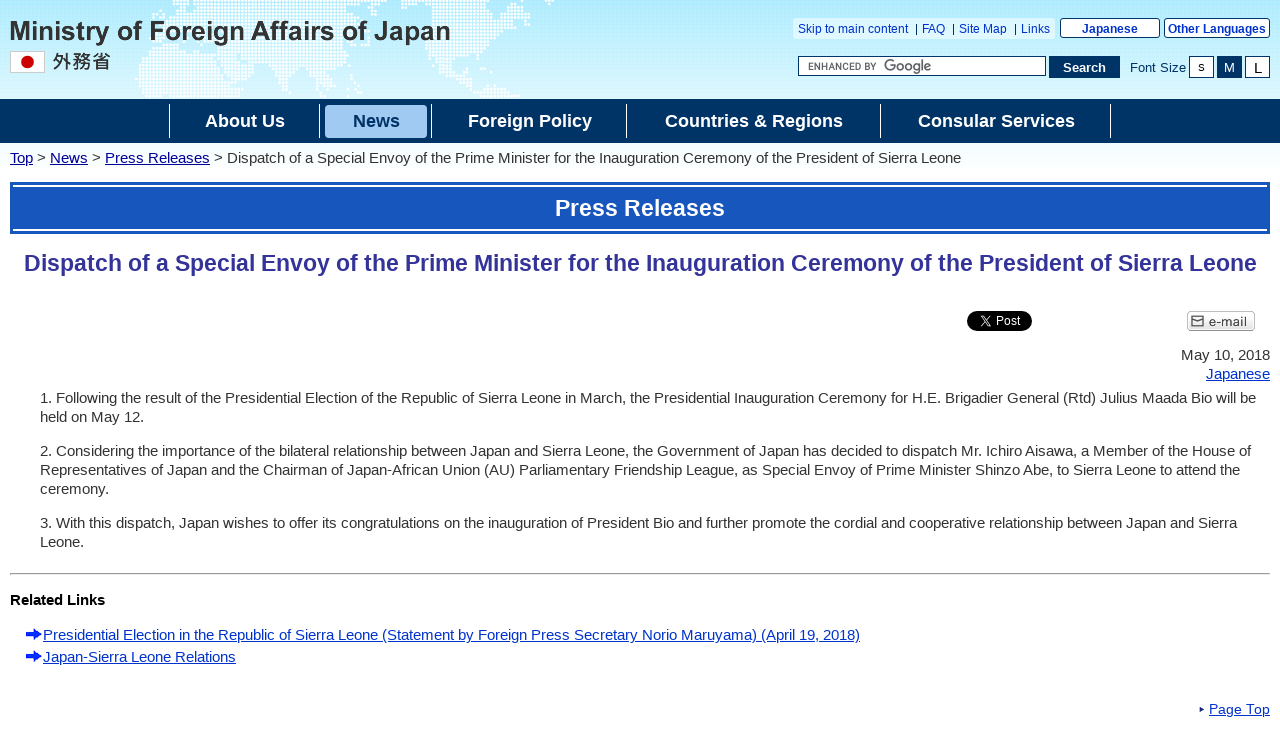

--- FILE ---
content_type: text/html
request_url: https://www.mofa.go.jp/press/release/press4e_002029.html
body_size: 4296
content:
<!DOCTYPE html>
<html lang="en">
<head>
    <meta charset="UTF-8">
    <title>Dispatch of a Special Envoy of the Prime Minister for the Inauguration Ceremony of the President of Sierra Leone | Ministry of Foreign Affairs of Japan</title>
    <meta name="viewport" content="width=device-width,initial-scale=1.0,minimum-scale=0.25,user-scalable=yes">
    <meta name="description" content="">
    <meta name="keywords" content="">
    <meta name="robots" content="index,follow">
    <meta name="copyright" content="Copyright (C) Ministry of Foreign Affairs of Japan.">
    <link rel="shortcut icon" href="/files/100002787.ico">
    <link rel="index" title="Ministry of Foreign Affairs of Japan" href="/index.html">
    <link rel="stylesheet" href="/mofaj/style/old_import_en.css" media="all">
    <link rel="stylesheet" href="/mofaj/style/layout.css" media="all">
    <link rel="stylesheet" href="/mofaj/style/new_common.css" media="all">
    <link rel="stylesheet" href="/mofaj/style/new_aly.css" media="all">
    <link rel="stylesheet" href="/mofaj/style/print.css" media="print">
    <!-- OGP -->
    <meta property="og:locale" content="en_US">
    <meta property="og:title" content="Dispatch of a Special Envoy of the Prime Minister for the Inauguration Ceremony of the President of Sierra Leone">
    <meta property="og:type" content="government">
    <meta property="og:url" content="https://www.mofa.go.jp/press/release/press4e_002029.html">
    <meta name="twitter:card" content="summary">
    <meta property="og:image" content="https://www.mofa.go.jp/files/100002817.jpg">
    <meta property="og:site_name" content="Ministry of Foreign Affairs of Japan">
    <meta property="fb:app_id" content="">
    <script src="/mofaj/js/jquery-3-6-0.js"></script>
    <script id="twitter-wjs" src="https://platform.twitter.com/widgets.js"></script>
    <script>
    var mofa_title = 'Dispatch of a Special Envoy of the Prime Minister for the Inauguration Ceremony of the President of Sierra Leone';
    var mofa_fb_appid = '';
    /* -----------------------------------------------------------------------------
    SNS連携用JS
    注：事前に mofa_fb_appid, mofa_title が定義されていることを前提とする
    mofa_fb_appid: facebook アプリID
    mofa_title: SNS掲載用のタイトル
    ----------------------------------------------------------------------------- */
    $(document).ready(function(){
        // facebook いいね！ボタン
        var fb_url = "//www.facebook.com/plugins/like.php?href="+ encodeURIComponent(document.URL) +"&send=false&layout=button_count&width=115&show_faces=false&font&colorscheme=light&action=like&height=21&appId="+ mofa_fb_appid;
        if ( $('html').attr('lang') == 'en' ) fb_url += "&locale=en_US"; //英語サイト用
        $('#social-btn-fb').attr('src', fb_url);
        
        // メール ボタン
        var mail_url = "mailto:?" + "body="+ encodeURI(document.URL);
        $('#social-btn-mail').attr('href', mail_url);
    });
    </script>
    <script src="/mofaj/js/common.js"></script>
    <style>
        #maincontents div.social-btn-wrapper:nth-of-type(2),
        html[lang="en"] #maincontents div.social-btn-wrapper:nth-of-type(2){
            max-width: 90px !important;
        }
    </style>
</head>

<body class="page-pressrelease en">
    <noscript><p>The Ministry of Foreign Affairs website uses JavaScript.<br>Please turn on &quot;JavaScript&quot; and use it.</p></noscript>
    <div id="wrapper">
        <header id="header">
            <div id="logo-mofa"><a href="/index.html"><img src="/files/100000047.png" alt="Ministry of Foreign Affairs of Japan"></a></div>
            <div id="header-right">
                <div class="menu-sub">
                    <span><a href="#contents" title="Move to main text" tabindex="1">Skip to main content</a></span>
                    <span><a href="/feedback/index.html">FAQ</a></span>
                    <span><a href="/infotree/index.html">Site Map</a></span>
                    <span><a href="/link/index.html">Links</a></span>
                </div>
                <div class="menu-language"><span><a href="/mofaj/index.html">Japanese</a></span><span><a href="/about/emb_cons/over/multi.html">Other Languages</a></span></div>
                <div id="func">
                    <form action="//www.mofa.go.jp/searchresult.html" id="cse-search-box" method="get" role="search">
                        <input type="hidden" name="cx" value="011758268112499481406:fkqokg_sxzw">
                        <input type="hidden" name="ie" value="UTF-8">
                        <input type="hidden" name="oe" value="UTF-8">
                        <input type="text" name="q" size="15" id="searchbox" aria-label="Search string text box" title="Enter the string you want to search for." placeholder="Custom Search">
                        <button type="submit" id="searchbutton" aria-label="Search execution button" title="Perform a search"><span>Search</span></button>
                    </form>
                    <script src="//www.google.com/cse/brand?form=cse-search-box&amp;lang=en"></script>
                    <dl id="textchanger">
                        <dt>Font Size</dt>
                        <dd class="small"><a href="#" title="Reduce the font size">S</a></dd>
                        <dd class="middle"><a href="#" title="Make the font size standard">M</a></dd>
                        <dd class="large"><a href="#" title="Increase the font size">L</a></dd>
                    </dl>
                    <!-- /#func -->
                </div>
                <!-- /#header-right -->
            </div>
            <!-- /#header -->
        </header>

        <nav id="navi-global" class="dsp-non">
            <ul>
                <li class="about"><a href="/about/index.html"><span>About Us</span></a></li>
                <li class="press"><a href="/policy/culture/index.html" class="now"><span>News</span></a></li>
                <li class="foreign"><a href="/policy/index.html"><span>Foreign Policy</span></a></li>
                <li class="region"><a href="/region/index.html"><span>Countries & Regions</span></a></li>
                <li class="consular"><a href="/p_pd/ipr/page7e_900126.html"><span>Consular Services</span></a></li>
            </ul>
            <!-- /#navi-global -->
        </nav>
        <div id="breadcrumb">
<a href="/index.html">Top</a>&nbsp;&gt;&nbsp;<a href="/policy/culture/index.html">News</a>&nbsp;&gt;&nbsp;<a href="/press/release/index.html">Press Releases</a>&nbsp;&gt;&nbsp;Dispatch of a Special Envoy of the Prime Minister for the Inauguration Ceremony of the President of Sierra Leone
        </div>

        <main id="contents">
            <article id="contents-article">
                <div id="contents-header">
                    <h1 class="title1"><span>Press Releases</span></h1>
                    <h2 class="title2"><span>Dispatch of a Special Envoy of the Prime Minister for the Inauguration Ceremony of the President of Sierra Leone</span></h2>
                    <!-- /#contents-header -->
                </div>
                <div id="contents-body">
                    <div id="main">
                        <div id="maincontents">
                        <div class="social-btn-top">
                            <!-- twitter 公式ウィジェット -->
                            <div class="social-btn-wrapper"><a id="social-btn-tw" href="https://twitter.com/share" class="twitter-share-button" data-text="" data-lang="en">Post</a></div>
                            <script>(function ($) { var t = $('#social-btn-tw'); t.attr('data-text', mofa_title); })(jQuery)</script>
                            <script>!function (d, s, id) { var js, fjs = d.getElementsByTagName(s)[0]; if (!d.getElementById(id)) { js = d.createElement(s); js.id = id; js.src = "//platform.twitter.com/widgets.js"; fjs.parentNode.insertBefore(js, fjs); } }(document, "script", "twitter-wjs");</script>
                            <!-- facebook いいね！ボタン -->
                            <div class="social-btn-wrapper"><iframe src="https://www.facebook.com/plugins/share_button.php?locale=en_US&href=https%3A%2F%2Fwww.mofa.go.jp%2Fpress%2Frelease%2Fpress4e_002029.html&layout=button_count&size=small&width=92&height=20&appId" width="92" height="20" style="border:none;overflow:hidden" allow="encrypted-media" title="fb:share_button Facebook Social Plugin"></iframe>
                            </div>
                            <!-- メール -->
                            <div class="social-btn-wrapper"><a id="social-btn-mail" href="#" target="_blank"><img src="/files/100000048.gif" alt="e-mail"></a></div>
                        </div>
                          <div class="rightalign">May 10, 2018</div>
                        <div class="rightalign other-language">
<a href="/mofaj/press/release/press4_005987.html">Japanese</a> </div>
                        <div class="main-section section">
                            <div class="section-block">
                                <div class="text">
                                    <div class="paragraph">
                                        <div class="any-area"><P>1. Following the result of the Presidential Election of the Republic of Sierra Leone in March, the Presidential Inauguration Ceremony for H.E. Brigadier General (Rtd) Julius Maada Bio will be held on May 12.</P>
<P>2. Considering the importance of the bilateral relationship between Japan and Sierra Leone, the Government of Japan has decided to dispatch Mr. Ichiro Aisawa, a Member of the House of Representatives of Japan and the Chairman of Japan-African Union (AU) Parliamentary Friendship League, as Special Envoy of Prime Minister Shinzo Abe, to Sierra Leone to attend the ceremony.</P>
<P>3. With this dispatch, Japan wishes to offer its congratulations on the inauguration of President Bio and further promote the cordial and cooperative relationship between Japan and Sierra Leone.</P>
</div>
                                    </div>
                                </div>
                            </div>
                        </div>
                        <hr>
                        <div class="relatedlink-section">
                            <h2 class="title2">Related Links</h2>
                            <ul class="link-list">
                                <li><a href="/press/release/press11e_000026.html">Presidential Election in the Republic of Sierra Leone (Statement by Foreign Press Secretary Norio Maruyama) (April 19, 2018)</a></li>
                                <li><a href="/region/africa/s_leone/index.html">Japan-Sierra Leone Relations</a></li>
                            </ul>
                        </div>
                        </div>
                        <!-- /#main -->
                    </div>
                </div>
            </article>
            <!-- /#contents -->
        </main>
        <div id="pagetop" class="link-arrow"><span><a href="#header">Page Top</a></span></div>
        <div class="index"><a href="/press/release/index.html">Back to Press Releases</a></div>
<footer id="footer">
    <div id="footer-sitemaps">
        <div class="wrapper link-arrow">
            <dl>
                <dt><a href="/about/index.html">About Us</a></dt>
                <dd>
                    <ul>
                        <li><a href="/about/page22e_000390.html">Ministers</a></li>
                        <li><a href="/about/hq/list.html">Officials</a></li>
                        <li><a href="/about/hq/org.html">Organization</a></li>
                        <li><a href="/about/hq/map.html">Location</a></li>
                        <li><a href="/about/emb_cons/over/index.html">Embassies &amp; Consulates</a></li>
                        <li><a href="/about/hq/record/index.html">Diplomatic Archives</a></li>
                        <li><a href="/about/page22e_000497.html">About this Site</a></li>
                    </ul>
                </dd>
            </dl>
            <dl>
                <dt><a href="/policy/culture/index.html">News</a></dt>
                <dd>
                    <ul>
                        <li><a href="/press/release/index.html">Press Releases </a></li>
                        <li><a href="/press/kaiken/index.html">Press Conferences</a></li>
                        <li><a href="/p_pd/ipr/page22e_000518.html">Speeches</a></li>
                        <li><a href="/announce/cai/index.html">Contributions &amp; Interviews</a></li>
                        <li><a href="/announce/info/index.html">Other Information</a></li>
                    </ul>
                </dd>
            </dl>
            <dl>
                <dt><a href="/policy/index.html">Foreign Policy</a></dt>
                <dd>
                    <ul>
                        <li><a href="/policy/other/bluebook/index.html">Diplomatic Bluebook</a></li>
                        <li><a href="/policy/political_and_security.html">Japan's Security / Peace &amp; Stability of the International Community</a></li>
                        <li><a href="/policy/global_and_oda.html">Global Issues &amp; ODA</a></li>
                        <li><a href="/policy/economy/index.html">Economic Diplomacy</a></li>
                        <li><a href="/policy/culture/public_diplomacy.html">Public Diplomacy</a></li>
                        <li><a href="/p_pd/ipr/page7e_900124.html">Others</a></li>
                    </ul>
                </dd>
            </dl>
            <dl>
                <dt><a href="/region/index.html">Countries &amp; Regions</a></dt>
                <dd>
                    <ul>
                        <li><a href="/region/asia-paci/index.html">Asia</a></li>
                        <li><a href="/region/asia-paci/index2.html">Oceania</a></li>
                        <li><a href="/region/n-america/index.html">North America</a></li>
                        <li><a href="/region/latin/index.html">Latin America and the Caribbean</a></li>
                        <li><a href="/region/europe/index.html">Europe</a></li>
                        <li><a href="/region/middle_e/index.html">Middle East</a></li>
                        <li><a href="/region/africa/index.html">Africa</a></li>
                    </ul>
                </dd>
            </dl>
            <dl>
                <dt><a href="/p_pd/ipr/page7e_900126.html">Consular Services</a></dt>
                <dd>
                    <ul>
                        <li><a href="/j_info/visit/visa/index.html">Visa</a></li>
                        <li><a href="/ca/fna/page3e_001006.html">Residing in Japan</a></li>
                        <li><a href="/ca/cs/page22e_000416.html">Certification</a></li>
                        <li><a href="/j_info/japan/general/index.html">Information about Japan (Links)</a></li>
                        <li><a href="/fp/hr_ha/page22e_000249.html">The Hague Convention</a></li>
                    </ul>
                </dd>
            </dl>
            <!-- /.wrapper -->
        </div>
        <!-- /#footer-sitemaps -->
    </div>
    <div class="bg-navy">
        <div class="wrapper">
            <ul class="menu-sub">
                <li><a href="/about/legalmatters.html">Legal Matters</a></li>
                <li><a href="/about/accessibility.html">Accessibility</a></li>
                <li><a href="/about/privacy.html">Privacy Policy</a></li>
                <li><a href="/about/page22e_000497.html">About this Site</a></li>
                <!-- /.menu-sub -->
            </ul>
            <p>Copyright &copy; Ministry of Foreign Affairs of Japan</p>
            <!-- /.wrapper -->
        </div>
        <!-- /.bg-navy -->
    </div>
    <p class="address link-warrow">Ministry of Foreign Affairs of Japan 2-2-1 Kasumigaseki, Chiyoda-ku, Tokyo 100<span>-</span>8919, Japan <a href="/about/hq/map.html" class="link-map">MAP</a><span class="phoneNo">Phone: +81<span>-</span>(0)3<span>-</span>3580<span>-</span>3311&nbsp;&nbsp;</span><span class="houjinNo">Japan Corporate Number(JCN): 9000012040001</span></p>
    <!-- /#footer -->
</footer>
    <!-- /#wrapper -->
    </div>

</body>

</html>